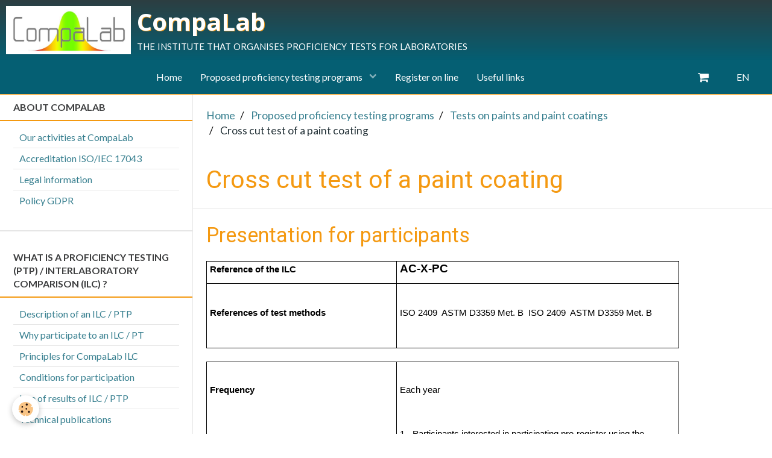

--- FILE ---
content_type: text/html; charset=UTF-8
request_url: https://www.compalab.org/pages/what-ilc-are-proposed/tests-on-paints-coatings/cross-cut-test-of-a-paint-coating.html
body_size: 65759
content:
        
    
<!DOCTYPE html>
<html lang="en" class="with-sidebar">
    <head>
        <title>Cross cut test of a paint coating</title>
        <!-- blogger / permalink -->
<meta http-equiv="Content-Type" content="text/html; charset=utf-8">
<!--[if IE]>
<meta http-equiv="X-UA-Compatible" content="IE=edge">
<![endif]-->
<meta name="viewport" content="width=device-width, initial-scale=1, maximum-scale=1.0, user-scalable=no">
<meta name="msapplication-tap-highlight" content="no">
  <meta property="og:title" content="Cross cut test of a paint coating"/>
  <meta property="og:url" content="https://www.compalab.org/pages/what-ilc-are-proposed/tests-on-paints-coatings/cross-cut-test-of-a-paint-coating.html"/>
  <meta property="og:type" content="website"/>
  <link href="//www.compalab.org/en/themes/designlines/6023a69ed242cf93762cc014.css?v=c7c6c211da944d75df3c807aa4348724" rel="stylesheet">
  <link rel="canonical" href="https://www.compalab.org/pages/what-ilc-are-proposed/tests-on-paints-coatings/cross-cut-test-of-a-paint-coating.html">
<meta name="generator" content="e-monsite (e-monsite.com)">

<link rel="icon" href="https://www.compalab.org/medias/site/favicon/logor4.jpg">






                <meta name="apple-mobile-web-app-capable" content="yes">
        <meta name="apple-mobile-web-app-status-bar-style" content="black-translucent">

                
                                    
                                    
                                     
                                                                                                                    
            <link href="https://fonts.googleapis.com/css?family=Lato:300,400,700%7CRoboto:300,400,700%7COpen%20Sans:300,400,700&display=swap" rel="stylesheet">
        
        <link href="https://maxcdn.bootstrapcdn.com/font-awesome/4.7.0/css/font-awesome.min.css" rel="stylesheet">
        <link href="//www.compalab.org/themes/combined.css?v=6_1646067834_260" rel="stylesheet">

        <!-- EMS FRAMEWORK -->
        <script src="//www.compalab.org/medias/static/themes/ems_framework/js/jquery.min.js"></script>
        <!-- HTML5 shim and Respond.js for IE8 support of HTML5 elements and media queries -->
        <!--[if lt IE 9]>
        <script src="//www.compalab.org/medias/static/themes/ems_framework/js/html5shiv.min.js"></script>
        <script src="//www.compalab.org/medias/static/themes/ems_framework/js/respond.min.js"></script>
        <![endif]-->

        <script src="//www.compalab.org/medias/static/themes/ems_framework/js/ems-framework.min.js?v=768"></script>

        <script src="https://www.compalab.org/themes/content.js?v=6_1646067834_260&lang=en"></script>

            <script src="//www.compalab.org/medias/static/js/rgpd-cookies/jquery.rgpd-cookies.js?v=768"></script>
    <script>
                                    $(document).ready(function() {
            $.RGPDCookies({
                theme: 'ems_framework',
                site: 'www.compalab.org',
                privacy_policy_link: '/about/privacypolicy/',
                cookies: [{"id":null,"favicon_url":"https:\/\/ssl.gstatic.com\/analytics\/20210414-01\/app\/static\/analytics_standard_icon.png","enabled":true,"model":"google_analytics","title":"Google Analytics","short_description":"Permet d'analyser les statistiques de consultation de notre site","long_description":"Indispensable pour piloter notre site internet, il permet de mesurer des indicateurs comme l\u2019affluence, les produits les plus consult\u00e9s, ou encore la r\u00e9partition g\u00e9ographique des visiteurs.","privacy_policy_url":"https:\/\/support.google.com\/analytics\/answer\/6004245?hl=fr","slug":"google-analytics"},{"id":null,"favicon_url":"","enabled":true,"model":"addthis","title":"AddThis","short_description":"Partage social","long_description":"Nous utilisons cet outil afin de vous proposer des liens de partage vers des plateformes tiers comme Twitter, Facebook, etc.","privacy_policy_url":"https:\/\/www.oracle.com\/legal\/privacy\/addthis-privacy-policy.html","slug":"addthis"}],
                modal_title: 'Managing\u0020cookies',
                modal_description: 'deposits\u0020cookies\u0020to\u0020improve\u0020your\u0020browsing\u0020experience,\nmeasure\u0020the\u0020website\u0020audience,\u0020display\u0020personalized\u0020advertisements,\ncarry\u0020out\u0020targeted\u0020campaigns\u0020and\u0020personalize\u0020the\u0020site\u0020interface.',
                privacy_policy_label: 'Consult\u0020the\u0020privacy\u0020policy',
                check_all_label: 'Check\u0020all',
                refuse_button: 'Refuse',
                settings_button: 'Settings',
                accept_button: 'Accept',
                callback: function() {
                    // website google analytics case (with gtag), consent "on the fly"
                    if ('gtag' in window && typeof window.gtag === 'function') {
                        if (window.jsCookie.get('rgpd-cookie-google-analytics') === undefined
                            || window.jsCookie.get('rgpd-cookie-google-analytics') === '0') {
                            gtag('consent', 'update', {
                                'ad_storage': 'denied',
                                'analytics_storage': 'denied'
                            });
                        } else {
                            gtag('consent', 'update', {
                                'ad_storage': 'granted',
                                'analytics_storage': 'granted'
                            });
                        }
                    }
                }
            });
        });
    </script>

        <script async src="https://www.googletagmanager.com/gtag/js?id=G-4VN4372P6E"></script>
<script>
    window.dataLayer = window.dataLayer || [];
    function gtag(){dataLayer.push(arguments);}
    
    gtag('consent', 'default', {
        'ad_storage': 'denied',
        'analytics_storage': 'denied'
    });
    
    gtag('js', new Date());
    gtag('config', 'G-4VN4372P6E');
</script>

        
    <!-- Global site tag (gtag.js) -->
        <script async src="https://www.googletagmanager.com/gtag/js?id=UA-47423932-1"></script>
        <script>
        window.dataLayer = window.dataLayer || [];
        function gtag(){dataLayer.push(arguments);}

gtag('consent', 'default', {
            'ad_storage': 'denied',
            'analytics_storage': 'denied'
        });
        gtag('set', 'allow_ad_personalization_signals', false);
                gtag('js', new Date());
        gtag('config', 'UA-47423932-1');
    </script>
        <script type="application/ld+json">
    {
        "@context" : "https://schema.org/",
        "@type" : "WebSite",
        "name" : "CompaLab",
        "url" : "https://www.compalab.org/"
    }
</script>
                    <link rel="dns-prefetch" href="//ems-stats1.ems-app.com">
            
            </head>
    <body id="pages_run_what-ilc-are-proposed_tests-on-paints-coatings_cross-cut-test-of-a-paint-coating" class="default">
        

        
        <!-- HEADER -->
                        
        <header id="header">
            <div id="header-container">
                                <button type="button" class="btn btn-link fadeIn navbar-toggle">
                    <span class="icon-bar"></span>
                </button>
                
                                <a class="brand fadeIn" href="https://www.compalab.org/" data-direction="horizontal">
                                        <img src="https://www.compalab.org/medias/site/logos/logo1311-14r-1.jpg" alt="compalab" class="logo hidden-phone">
                                                            <span class="brand-titles">
                        <span class="brand-title">CompaLab</span>
                                                <span class="brand-subtitle hidden-phone">the institute that organises proficiency tests for laboratories</span>
                                            </span>
                                    </a>
                
                
                
                            </div>
        </header>
        <!-- //HEADER -->

        
        
                <!-- MENU -->
        <div id="menu-wrapper" class="horizontal fixed-on-mobile" data-opening="x">
                        <div id="menu-heading" class="hidden-desktop">
                <button type="button" class="btn btn-link navbar-toggle active">
                    <span class="icon-bar"></span>
                </button>
            </div>
                        <nav id="menu" class="navbar">
                
                                <ul class="nav hidden-desktop">
                                        <li>
                        <a href="https://www.compalab.org/store/do/cart/">
                            <i class="fa fa-shopping-cart"></i> Cart
                            <span class="badge bg-warning" data-role="cart-count">&nbsp;</span>
                        </a>
                    </li>
                    <li>
                        <a href="https://www.compalab.org/store/do/account">
                            <i class="fa fa-user"></i> Your account
                        </a>
                    </li>
                    
                                        <li class="subnav">
                        <a href="javascript:void(0)" class="subnav-toggle" data-toggle="subnav">Languages</a>
                        <ul class="nav subnav-menu">
                            <li class="active">
                                                                <a href="//www.compalab.org/en/i18n/item/pages/58774f56faef53704a2abc05">en</a>
                                                            </li>
                                                                                            <li>
                                                                        <a href="//www.compalab.org/es/i18n/item/pages/58774f56faef53704a2abc05">es</a>
                                                                    </li>
                                                                                                                            <li>
                                                                        <a href="//www.compalab.org/de/i18n/item/pages/58774f56faef53704a2abc05">de</a>
                                                                    </li>
                                                                                                                                                                                        <li>
                                                                        <a href="//www.compalab.org/fr/i18n/item/pages/58774f56faef53704a2abc05">fr</a>
                                                                    </li>
                                                                                    </ul>
                    </li>
                                    </ul>
                
                                    <ul class="nav navbar-nav">
                    <li>
                <a href="https://www.compalab.org/">
                                        Home
                </a>
                            </li>
                    <li class="subnav">
                <a href="https://www.compalab.org/pages/what-ilc-are-proposed/" class="subnav-toggle" data-toggle="subnav">
                                        Proposed proficiency testing programs
                </a>
                                    <ul class="nav subnav-menu">
                                                    <li>
                                <a href="https://www.compalab.org/pages/what-ilc-are-proposed/chemical-analysis-1/">
                                    Chemical analysis								
                                </a>
                                                            </li>
                                                    <li class="subnav">
                                <a href="https://www.compalab.org/pages/what-ilc-are-proposed/physical-tests/" class="subnav-toggle" data-toggle="subnav">
                                    Physical tests
                                </a>
                                                                    <ul class="nav subnav-menu">
                                                                                    <li>
                                                <a href="https://www.compalab.org/pages/what-ilc-are-proposed/physical-tests/intergranular-corrosion-of-stainless-steels/">Corrosion of stainless steels</a>
                                            </li>
                                                                                    <li>
                                                <a href="https://www.compalab.org/pages/what-ilc-are-proposed/physical-tests/metallography/">Metallography</a>
                                            </li>
                                                                                    <li>
                                                <a href="https://www.compalab.org/pages/what-ilc-are-proposed/physical-tests/heat-treatments/">Heat treatments</a>
                                            </li>
                                                                                    <li>
                                                <a href="https://www.compalab.org/pages/what-ilc-are-proposed/physical-tests/roughness/">Roughness</a>
                                            </li>
                                                                            </ul>
                                                            </li>
                                                    <li>
                                <a href="https://www.compalab.org/pages/what-ilc-are-proposed/tests-on-zinc-coatings/">
                                    Tests on zinc coatings
                                </a>
                                                            </li>
                                                    <li>
                                <a href="https://www.compalab.org/pages/what-ilc-are-proposed/tests-on-paints-coatings/">
                                    Tests on paints and paint coatings
                                </a>
                                                            </li>
                                                    <li class="subnav">
                                <a href="https://www.compalab.org/pages/what-ilc-are-proposed/mechanical-tests/" class="subnav-toggle" data-toggle="subnav">
                                    Mechanical tests
                                </a>
                                                                    <ul class="nav subnav-menu">
                                                                                    <li>
                                                <a href="https://www.compalab.org/pages/what-ilc-are-proposed/mechanical-tests/tensile-tests/">Tensile tests</a>
                                            </li>
                                                                                    <li>
                                                <a href="https://www.compalab.org/pages/what-ilc-are-proposed/mechanical-tests/hardness-tests/">Hardness tests</a>
                                            </li>
                                                                                    <li>
                                                <a href="https://www.compalab.org/pages/what-ilc-are-proposed/mechanical-tests/tests-on-welded-joints/">Tests on welded joints</a>
                                            </li>
                                                                                    <li>
                                                <a href="https://www.compalab.org/pages/what-ilc-are-proposed/mechanical-tests/charpy-impact-tests/">Charpy impact tests</a>
                                            </li>
                                                                                    <li>
                                                <a href="https://www.compalab.org/pages/what-ilc-are-proposed/mechanical-tests/other-mechanical-tests/">Other mechanical tests</a>
                                            </li>
                                                                            </ul>
                                                            </li>
                                                    <li>
                                <a href="https://www.compalab.org/pages/what-ilc-are-proposed/steels-for-concrete/">
                                    Steels for concrete
                                </a>
                                                            </li>
                                                    <li>
                                <a href="https://www.compalab.org/pages/what-ilc-are-proposed/plastic-materials/">
                                    Plastic materials
                                </a>
                                                            </li>
                                                    <li>
                                <a href="https://www.compalab.org/pages/what-ilc-are-proposed/admixtures-for-concrete/">
                                    Admixtures for concrete																					
                                </a>
                                                            </li>
                                                    <li>
                                <a href="https://www.compalab.org/pages/what-ilc-are-proposed/sealants/">
                                    Sealants											
                                </a>
                                                            </li>
                                            </ul>
                            </li>
                    <li>
                <a href="https://www.compalab.org/store/">
                                        Register on line
                </a>
                            </li>
                    <li>
                <a href="https://www.compalab.org/links/">
                                        Useful links
                </a>
                            </li>
            </ul>

                
                                <div class="quick-access visible-desktop">

                    
                                        <div class="quick-access-btn" data-id="widget_cart" data-content="cart">
                        <button type="button" class="btn btn-link cart-toggle">
                            <i class="fa fa-shopping-cart"></i>
                            <span class="badge bg-warning hide" data-role="cart-count">0</span>
                        </button>
                        <div class="quick-access-tooltip" data-role="widget-content">                                
                                <input type="hidden" name="mode" value="simple">

            <p class="text-muted">Your cart is empty</p>
    
    
                                                    </div>
                    </div>
                    
                                        <div class="quick-access-btn" data-content="langs">
                        <button type="button" class="btn btn-link">EN</button>
                        <ul class="list-unstyled quick-access-tooltip">
                                                                                            <li>
                                                                        <a href="//www.compalab.org/es/i18n/item/pages/58774f56faef53704a2abc05">ES</a>
                                                                    </li>
                                                                                                                            <li>
                                                                        <a href="//www.compalab.org/de/i18n/item/pages/58774f56faef53704a2abc05">DE</a>
                                                                    </li>
                                                                                                                                                                                        <li>
                                                                        <a href="//www.compalab.org/fr/i18n/item/pages/58774f56faef53704a2abc05">FR</a>
                                                                    </li>
                                                                                    </ul>
                    </div>
                                    </div>
                            </nav>
        </div>
        <!-- //MENU -->
        
        
        
        <!-- WRAPPER -->
                        <div id="wrapper">
            
            <div id="main" data-order="2" data-order-phone="1">
                                                       <ol class="breadcrumb">
                  <li>
            <a href="https://www.compalab.org/">Home</a>
        </li>
                        <li>
            <a href="https://www.compalab.org/pages/what-ilc-are-proposed/">Proposed proficiency testing programs</a>
        </li>
                        <li>
            <a href="https://www.compalab.org/pages/what-ilc-are-proposed/tests-on-paints-coatings/">Tests on paints and paint coatings</a>
        </li>
                        <li class="active">
            Cross cut test of a paint coating
         </li>
            </ol>
                
                                                                    
                                                                    
                                
                                
                                <div class="view view-pages" id="view-page"  data-id-page="58774f56faef53704a2abc05" >
            <h1 class="view-title">Cross cut test of a paint coating</h1>
        <div id="site-module" class="site-module" data-itemid="5273cdf8b0245a035bb0d986" data-siteid="5273cdf7a53d5a035bb0f737"></div>

            <div id="rows-60c375ed2a290c196ed5050f" class="rows" data-total-pages="1" data-current-page="1">
                                                            
                
                        
                        
                                
                                <div class="row-container rd-1 page_1" data-rowid="58774edbbc9653704a2a6484">
            	<div class="row-content">
        			        			<h2 class="row-title">
                                                    Presentation for participants
                                            </h2>
    				                        			    <div class="row" data-role="line">

                    
                                                
                                                                        
                                                
                                                
						                                                                                    
                                        				<div data-role="cell" class="column" style="width:100%">
            					<div id="cell-58774edbbca153704a2ab859" class="column-content">            							<table class="Table" style="width:784px; border-collapse:collapse" width="784">
	<tbody>
		<tr>
			<td colspan="3" style="border-bottom:1px solid black; width:316px; padding:0cm 5px 0cm 5px; height:37px; border-top:1px solid black; border-right:1px solid black; border-left:1px solid black">
			<p><span style="font-size:11pt"><span style="line-height:normal"><span style="font-family:Calibri,sans-serif"><a name="RANGE!J10:U55"><b><span style="color:black">Reference of the ILC</span></b></a><b><span style="color:black"></span></b></span></span></span></p>
			</td>
			<td colspan="2" style="border-bottom:1px solid black; width:468px; padding:0cm 5px 0cm 5px; height:37px; border-top:1px solid black; border-right:1px solid black; border-left:none">
			<p><span style="font-size:11pt"><span style="line-height:normal"><span style="font-family:Calibri,sans-serif"><b><span style="font-size:14.0pt"><span style="color:black">AC-X-PC</span></span></b></span></span></span></p>
			</td>
		</tr>
		<tr>
			<td colspan="3" style="border-bottom:1px solid black; width:316px; padding:0cm 5px 0cm 5px; height:107px; border-top:none; border-right:1px solid black; border-left:1px solid black">
			<p><span style="font-size:11pt"><span style="line-height:normal"><span style="font-family:Calibri,sans-serif"><b><span style="color:black">References of test methods</span></b></span></span></span></p>
			</td>
			<td colspan="2" style="border-bottom:1px solid black; width:468px; padding:0cm 5px 0cm 5px; height:107px; border-top:none; border-right:1px solid black; border-left:none">
			<p><span style="font-size:11pt"><span style="line-height:normal"><span style="font-family:Calibri,sans-serif"><span style="color:black">ISO 2409&nbsp; ASTM D3359 Met. B&nbsp; ISO 2409&nbsp; ASTM D3359 Met. B</span></span></span></span></p>
			</td>
		</tr>
		<tr>
			<td style="width:105px; padding:0cm 5px 0cm 5px; height:17px">&nbsp;</td>
			<td style="width:105px; padding:0cm 5px 0cm 5px; height:17px">&nbsp;</td>
			<td style="width:105px; padding:0cm 5px 0cm 5px; height:17px">&nbsp;</td>
			<td colspan="2" style="width:468px; padding:0cm 5px 0cm 5px; height:17px">&nbsp;</td>
		</tr>
		<tr>
			<td colspan="3" style="border-bottom:none; width:316px; padding:0cm 5px 0cm 5px; height:103px; border-top:1px solid black; border-right:1px solid black; border-left:1px solid black">
			<p><span style="font-size:11pt"><span style="line-height:normal"><span style="font-family:Calibri,sans-serif"><b><span style="color:black">Frequency</span></b></span></span></span></p>
			</td>
			<td colspan="2" style="border-bottom:none; width:468px; padding:0cm 5px 0cm 5px; height:103px; border-top:1px solid black; border-right:1px solid black; border-left:none">
			<p><span style="font-size:11pt"><span style="line-height:normal"><span style="font-family:Calibri,sans-serif"><span style="color:black">Each year</span></span></span></span></p>
			</td>
		</tr>
		<tr>
			<td colspan="3" rowspan="3" style="border-bottom:1px solid black; width:316px; padding:0cm 5px 0cm 5px; height:66px; border-top:none; border-right:1px solid black; border-left:1px solid black">
			<p align="center" style="text-align:center"><span style="font-size:11pt"><span style="line-height:normal"><span style="font-family:Calibri,sans-serif"><b>&nbsp;</b></span></span></span></p>
			</td>
			<td colspan="2" style="border-bottom:none; width:468px; padding:0cm 5px 0cm 5px; height:66px; border-top:none; border-right:1px solid black; border-left:none">
			<p><span style="font-size:11pt"><span style="line-height:normal"><span style="font-family:Calibri,sans-serif"><span style="color:black">1 - Participants interested in participating pre-register using the registration form. No invoicing is made for this pre-registration;</span></span></span></span></p>
			</td>
		</tr>
		<tr>
			<td colspan="2" style="border-bottom:none; width:468px; padding:0cm 5px 0cm 5px; height:82px; border-top:none; border-right:1px solid black; border-left:none">
			<p><span style="font-size:11pt"><span style="line-height:normal"><span style="font-family:Calibri,sans-serif"><span style="color:black">2 - When at least 10 potential participants have pre-registered, CompaLab asks each of these pre-registrees to confirm their willingness to participate and what are the characteristics for which they commit to provide results;</span></span></span></span></p>
			</td>
		</tr>
		<tr>
			<td colspan="2" style="border-bottom:1px solid black; width:468px; padding:0cm 5px 0cm 5px; height:50px; border-top:none; border-right:1px solid black; border-left:none">
			<p><span style="font-size:11pt"><span style="line-height:normal"><span style="font-family:Calibri,sans-serif"><span style="color:black">3 - If at least 8 participants confirm their intention to participate, the CIL organisation concerned is engaged.</span></span></span></span></p>
			</td>
		</tr>
		<tr>
			<td colspan="3" style="border-bottom:1px solid black; width:316px; padding:0cm 5px 0cm 5px; height:78px; border-top:none; border-right:1px solid black; border-left:1px solid black">
			<p><span style="font-size:11pt"><span style="line-height:normal"><span style="font-family:Calibri,sans-serif"><b><span style="color:black">Main characteristics</span></b></span></span></span></p>
			</td>
			<td colspan="2" style="border-bottom:1px solid black; width:468px; padding:0cm 5px 0cm 5px; height:78px; border-top:none; border-right:1px solid black; border-left:none">
			<p><span style="font-size:11pt"><span style="line-height:normal"><span style="font-family:Calibri,sans-serif"><span style="color:black">Rating of the appearance of the cross-cut surfaces</span></span></span></span></p>
			</td>
		</tr>
		<tr>
			<td style="width:105px; padding:0cm 5px 0cm 5px; height:17px">&nbsp;</td>
			<td style="width:105px; padding:0cm 5px 0cm 5px; height:17px">&nbsp;</td>
			<td style="width:105px; padding:0cm 5px 0cm 5px; height:17px">&nbsp;</td>
			<td colspan="2" style="width:468px; padding:0cm 5px 0cm 5px; height:17px">&nbsp;</td>
		</tr>
		<tr>
			<td colspan="3" style="border-bottom:none; width:316px; padding:0cm 5px 0cm 5px; height:87px; border-top:1px solid black; border-right:1px solid black; border-left:1px solid black">
			<p><span style="font-size:11pt"><span style="line-height:normal"><span style="font-family:Calibri,sans-serif"><b><span style="color:black">Format of the test results:</span></b></span></span></span></p>
			</td>
			<td colspan="2" style="border-bottom:none; width:468px; padding:0cm 5px 0cm 5px; height:87px; border-top:1px solid black; border-right:1px solid black; border-left:none">
			<p style="text-align:justify"><span style="font-size:11pt"><span style="line-height:normal"><span style="font-family:Calibri,sans-serif">For results expressed as a choice between several possibilities (categories), Gower indexes are computed from the results, which enables the calculation of assigned values, repeatability and reproducibility standard deviations, limits of alerts for bias and repeatability of the participant, indiviual values for uncertainty of results of participants.</span></span></span></p>
			</td>
		</tr>
		<tr>
			<td colspan="3" style="border-bottom:1px solid black; width:316px; padding:0cm 5px 0cm 5px; height:17px; border-top:none; border-right:1px solid black; border-left:1px solid black">
			<p><span style="font-size:11pt"><span style="line-height:normal"><span style="font-family:Calibri,sans-serif"><b>&nbsp;</b></span></span></span></p>
			</td>
			<td colspan="2" style="border-bottom:1px solid black; width:468px; padding:0cm 5px 0cm 5px; height:17px; border-top:none; border-right:1px solid black; border-left:none">
			<p><span style="font-size:11pt"><span style="line-height:normal"><span style="font-family:Calibri,sans-serif">&nbsp;</span></span></span></p>
			</td>
		</tr>
		<tr>
			<td colspan="3" style="border-bottom:1px solid black; width:316px; padding:0cm 5px 0cm 5px; height:124px; border-top:none; border-right:1px solid black; border-left:1px solid black">
			<p><span style="font-size:11pt"><span style="line-height:normal"><span style="font-family:Calibri,sans-serif"><b><span style="color:black">Determination of the assigned values (&ldquo;true values&rdquo; for each characteristic)</span></b></span></span></span></p>
			</td>
			<td colspan="2" style="border-bottom:1px solid black; width:468px; padding:0cm 5px 0cm 5px; height:124px; border-top:none; border-right:1px solid black; border-left:none">
			<p><span style="font-size:11pt"><span style="line-height:normal"><span style="font-family:Calibri,sans-serif"><span style="color:black">By statistical computation of the totality of the results with possible selection on competence criteria (accreditation, validation by a reference body, quantity of tests performed in the year), test to detect possible collusion, merging of results not obtained in reproductibility conditions, suppression of technically unvalid results.</span></span></span></span></p>
			</td>
		</tr>
		<tr>
			<td colspan="3" style="border-bottom:1px solid black; width:316px; padding:0cm 5px 0cm 5px; height:105px; border-top:none; border-right:1px solid black; border-left:1px solid black">
			<p align="center" style="text-align:center"><span style="font-size:11pt"><span style="line-height:normal"><span style="font-family:Calibri,sans-serif"><b><span style="color:black">Type of statistical computation</span></b></span></span></span></p>
			</td>
			<td colspan="2" style="border-bottom:1px solid black; width:468px; padding:0cm 5px 0cm 5px; height:105px; border-top:none; border-right:1px solid black; border-left:none">
			<p style="text-align:justify"><span style="font-size:11pt"><span style="line-height:normal"><span style="font-family:Calibri,sans-serif">For results expressed as a choice between several possibilities (categories), Gower indexes are computed from the results, which enables the calculation of assigned values, repeatability and reproducibility standard deviations, limits of alerts for bias and repeatability of the participant, indiviual values for uncertainty of results of participants.</span></span></span></p>
			</td>
		</tr>
		<tr>
			<td colspan="3" style="border-bottom:1px solid black; width:316px; padding:0cm 5px 0cm 5px; height:44px; border-top:none; border-right:1px solid black; border-left:1px solid black">
			<p><span style="font-size:11pt"><span style="line-height:normal"><span style="font-family:Calibri,sans-serif"><b><span lang="EN-GB" style="color:black">Number of products submitted to tests</span></b></span></span></span></p>
			</td>
			<td colspan="2" style="border-bottom:1px solid black; width:468px; padding:0cm 5px 0cm 5px; height:44px; border-top:none; border-right:1px solid black; border-left:none">
			<p><span style="font-size:11pt"><span style="line-height:normal"><span style="font-family:Calibri,sans-serif"><span style="color:black">2</span></span></span></span></p>
			</td>
		</tr>
		<tr>
			<td colspan="3" style="border-bottom:1px solid black; width:316px; padding:0cm 5px 0cm 5px; height:44px; border-top:none; border-right:1px solid black; border-left:1px solid black">
			<p><span style="font-size:11pt"><span style="line-height:normal"><span style="font-family:Calibri,sans-serif"><b><span lang="EN-GB" style="color:black">Number of samples per participation</span></b></span></span></span></p>
			</td>
			<td colspan="2" style="border-bottom:1px solid black; width:468px; padding:0cm 5px 0cm 5px; height:44px; border-top:none; border-right:1px solid black; border-left:none">
			<p><span style="font-size:11pt"><span style="line-height:normal"><span style="font-family:Calibri,sans-serif"><span lang="EN-GB" style="color:black">Paint coated steel: 6 - Cross-cut painted surfaces: 24</span></span></span></span></p>
			</td>
		</tr>
		<tr>
			<td colspan="3" style="border-bottom:1px solid black; width:316px; padding:0cm 5px 0cm 5px; height:66px; border-top:none; border-right:1px solid black; border-left:1px solid black">
			<p><span style="font-size:11pt"><span style="line-height:normal"><span style="font-family:Calibri,sans-serif"><b><span style="color:black">Max number of operators per participation</span></b></span></span></span></p>
			</td>
			<td colspan="2" style="border-bottom:1px solid black; width:468px; padding:0cm 5px 0cm 5px; height:66px; border-top:none; border-right:1px solid black; border-left:none">
			<p><span style="font-size:11pt"><span style="line-height:normal"><span style="font-family:Calibri,sans-serif">&nbsp;</span></span></span></p>
			</td>
		</tr>
		<tr>
			<td colspan="3" style="border-bottom:1px solid black; width:316px; padding:0cm 5px 0cm 5px; height:44px; border-top:none; border-right:1px solid black; border-left:1px solid black">
			<p><span style="font-size:11pt"><span style="line-height:normal"><span style="font-family:Calibri,sans-serif"><b><span style="color:black">Product submitted to tests</span></b></span></span></span></p>
			</td>
			<td colspan="2" style="border-bottom:1px solid black; width:468px; padding:0cm 5px 0cm 5px; height:44px; border-top:none; border-right:1px solid black; border-left:none">
			<p><span style="font-size:11pt"><span style="line-height:normal"><span style="font-family:Calibri,sans-serif"><span style="color:black">For this ILC, a series of samples and a series of images are provided for evaluation.</span></span></span></span></p>
			</td>
		</tr>
		<tr>
			<td colspan="3" style="border-bottom:1px solid black; width:316px; padding:0cm 5px 0cm 5px; height:74px; border-top:none; border-right:1px solid black; border-left:1px solid black">
			<p><span style="font-size:11pt"><span style="line-height:normal"><span style="font-family:Calibri,sans-serif"><b><span style="color:black">Type of samples</span></b></span></span></span></p>
			</td>
			<td colspan="2" style="border-bottom:1px solid black; width:468px; padding:0cm 5px 0cm 5px; height:74px; border-top:none; border-right:1px solid black; border-left:none">
			<p><span style="font-size:11pt"><span style="line-height:normal"><span style="font-family:Calibri,sans-serif"><span style="color:black">Plates - Document</span></span></span></span></p>
			</td>
		</tr>
		<tr>
			<td colspan="3" style="border-bottom:1px solid black; width:316px; padding:0cm 5px 0cm 5px; height:74px; border-top:none; border-right:1px solid black; border-left:1px solid black">
			<p><span style="font-size:11pt"><span style="line-height:normal"><span style="font-family:Calibri,sans-serif"><b><span style="color:black">Approximate dimensions of samples</span></b></span></span></span></p>
			</td>
			<td colspan="2" style="border-bottom:1px solid black; width:468px; padding:0cm 5px 0cm 5px; height:74px; border-top:none; border-right:1px solid black; border-left:none">
			<p><span style="font-size:11pt"><span style="line-height:normal"><span style="font-family:Calibri,sans-serif"><span style="color:black">Plates: 150x100x1 mm - Document: -</span></span></span></span></p>
			</td>
		</tr>
		<tr>
			<td colspan="3" style="border-bottom:1px solid black; width:316px; padding:0cm 5px 0cm 5px; height:74px; border-top:none; border-right:1px solid black; border-left:1px solid black">
			<p><span style="font-size:11pt"><span style="line-height:normal"><span style="font-family:Calibri,sans-serif"><b><span style="color:black">Specific preparation to be performed by the participant </span></b></span></span></span></p>
			</td>
			<td colspan="2" style="border-bottom:1px solid black; width:468px; padding:0cm 5px 0cm 5px; height:74px; border-top:none; border-right:1px solid black; border-left:none">
			<p style="text-align:justify"><span style="font-size:11pt"><span style="line-height:normal"><span style="font-family:Calibri,sans-serif"><span style="color:black">Plates: None (other than possible necessity to polish the test specimens or to adapt their dimensions to the equipment of the participant) - Document: None (other than possible necessity to polish the test specimens or to adapt their dimensions to the equipment of the participant)</span></span></span></span></p>
			</td>
		</tr>
		<tr>
			<td colspan="3" style="width:316px; padding:0cm 5px 0cm 5px; height:17px">&nbsp;</td>
			<td colspan="2" style="width:468px; padding:0cm 5px 0cm 5px; height:17px">&nbsp;</td>
		</tr>
		<tr>
			<td colspan="4" style="border-bottom:1px solid black; width:472px; padding:0cm 5px 0cm 5px; height:30px; border-top:1px solid black; border-right:1px solid black; border-left:1px solid black">
			<p align="center" style="text-align:center"><span style="font-size:11pt"><span style="line-height:normal"><span style="font-family:Calibri,sans-serif"><b><span style="color:black">Price (&euro;)</span></b></span></span></span></p>
			</td>
			<td style="border-bottom:1px solid black; width:312px; padding:0cm 5px 0cm 5px; height:30px; border-top:1px solid black; border-right:1px solid black; border-left:none">
			<p align="center" style="text-align:center"><span style="font-size:11pt"><span style="line-height:normal"><span style="font-family:Calibri,sans-serif"><span style="color:black">375</span></span></span></span></p>
			</td>
		</tr>
		<tr>
			<td colspan="4" style="border-bottom:1px solid black; width:472px; padding:0cm 5px 0cm 5px; height:30px; border-top:none; border-right:1px solid black; border-left:1px solid black">
			<p align="center" style="text-align:center"><span style="font-size:11pt"><span style="line-height:normal"><span style="font-family:Calibri,sans-serif"><b><span style="color:black">Price if online payment (&euro;)</span></b></span></span></span></p>
			</td>
			<td style="border-bottom:1px solid black; width:312px; padding:0cm 5px 0cm 5px; height:30px; border-top:none; border-right:1px solid black; border-left:none">
			<p align="center" style="text-align:center"><span style="font-size:11pt"><span style="line-height:normal"><span style="font-family:Calibri,sans-serif"><span style="color:black">300</span></span></span></span></p>
			</td>
		</tr>
		<tr>
			<td colspan="4" style="border-bottom:1px solid black; width:472px; padding:0cm 5px 0cm 5px; height:30px; border-top:none; border-right:1px solid black; border-left:1px solid black">
			<p align="center" style="text-align:center"><span style="font-size:11pt"><span style="line-height:normal"><span style="font-family:Calibri,sans-serif"><b><span style="color:black">Approximate weight (kg)</span></b></span></span></span></p>
			</td>
			<td style="border-bottom:1px solid black; width:312px; padding:0cm 5px 0cm 5px; height:30px; border-top:none; border-right:1px solid black; border-left:none">
			<p align="center" style="text-align:center"><span style="font-size:11pt"><span style="line-height:normal"><span style="font-family:Calibri,sans-serif"><span style="color:black">2</span></span></span></span></p>
			</td>
		</tr>
		<tr>
			<td style="border-bottom:none; border-top:none; border-right:none; border-left:none; width:105px">&nbsp;</td>
			<td style="border-bottom:none; border-top:none; border-right:none; border-left:none; width:105px">&nbsp;</td>
			<td style="border-bottom:none; border-top:none; border-right:none; border-left:none; width:105px">&nbsp;</td>
			<td style="border-bottom:none; border-top:none; border-right:none; border-left:none; width:156px">&nbsp;</td>
			<td style="border-bottom:none; border-top:none; border-right:none; border-left:none; width:312px">&nbsp;</td>
		</tr>
	</tbody>
</table>

<p style="margin-bottom:11px"><span style="font-size:11pt"><span style="line-height:107%"><span style="font-family:Calibri,sans-serif"></span></span></span></p>
            						            					</div>
            				</div>
																		        			</div>
                            		</div>
                        	</div>
						                                                            
                
                        
                        
                                
                                <div class="row-container rd-2 page_1" data-rowid="587a4e1a6f59500c3fedc131">
            	<div class="row-content">
        			                        			    <div class="row" data-role="line">

                    
                                                
                                                                        
                                                
                                                
						                                                                                    
                                        				<div data-role="cell" class="column" style="width:100%">
            					<div id="cell-587a4e1a6f5e500c3fed358b" class="column-content">            							<div class="row-fluid">
<div class="span9 content" id="content-area">
<div class="content-wrapper">
<div class="view view-pages" data-category="what-ilc-are-proposed" id="view-page">
<div class="rows clearfix" data-current-page="1" data-total-pages="1" id="rows">
<div class="row-container page_1">
<div class="row-content">
<div class="row">
<div class="column" style="width:100%">
<div class="column-content">
<div class="clearfix">
<div class="row-container page_1">
<div class="row-content">
<div class="row">
<div class="column" style="width:100%">
<div class="column-content">
<div class="clearfix">
<p>Go to:</p>

<ul>
	<li><a href="http://www.compalab.org/pages/what-ilc-are-proposed/">the list of proposed interlaboratory comparisons</a></li>
	<li><a href="http://www.compalab.org/pages/register-to-participate-to-an-ilc/">the page for registration</a></li>
</ul>

<p>&nbsp;</p>
</div>
</div>
</div>
</div>
</div>
</div>
</div>
</div>
</div>
</div>
</div>
</div>
</div>
</div>
</div>
</div>
</div>
            						            					</div>
            				</div>
																		        			</div>
                            		</div>
                        	</div>
						</div>

    
    
    

            

    </div>

<script>
    emsChromeExtension.init('page', '58774f56faef53704a2abc05', 'e-monsite.com');
</script>

            </div>

                        <div id="sidebar" class="sidebar" data-order="1" data-order-phone="2">
                <div id="sidebar-inner">
                                                                                                                                                                                                        <div class="widget" data-id="widget_page_category">
                                    
<div class="widget-title">
    
            <a href="https://www.compalab.org/pages/what-is-compalab/">
        <span>
            About CompaLab
        </span>  

            </a>
        
</div>

                                                                            <div id="widget1" class="widget-content" data-role="widget-content">
                                                    <ul class="nav nav-list" data-addon="pages">
              
                                <li data-category="what-is-compalab">
                <a href="https://www.compalab.org/pages/what-is-compalab/what-is-compalab.html">
                    Our activities at CompaLab
                                    </a>
            </li>
                        <li data-category="what-is-compalab">
                <a href="https://www.compalab.org/pages/what-is-compalab/accreditation-iso-iec-17043.html">
                    Accreditation ISO/IEC 17043
                                    </a>
            </li>
                        <li data-category="what-is-compalab">
                <a href="https://www.compalab.org/pages/what-is-compalab/legal-information.html">
                    Legal information
                                    </a>
            </li>
                        <li data-category="what-is-compalab">
                <a href="https://www.compalab.org/pages/what-is-compalab/policy-gdpr-general-data-protection-regulation.html">
                    Policy GDPR
                                    </a>
            </li>
                        </ul>
    

                                        </div>
                                                                    </div>
                                                                                                    <hr>
                                                                                                                                                                                                                                                                                                                                                                <div class="widget" data-id="widget_page_category">
                                    
<div class="widget-title">
    
            <a href="https://www.compalab.org/pages/what-is-an-ilc/">
        <span>
            What is a proficiency testing (PTP) / interlaboratory comparison (ILC) ?
        </span>  

            </a>
        
</div>

                                                                            <div id="widget2" class="widget-content" data-role="widget-content">
                                                    <ul class="nav nav-list" data-addon="pages">
              
                                <li data-category="what-is-an-ilc">
                <a href="https://www.compalab.org/pages/what-is-an-ilc/what-is-an-interlaboratory-comparison.html">
                    Description of an ILC / PTP
                                    </a>
            </li>
                        <li data-category="what-is-an-ilc">
                <a href="https://www.compalab.org/pages/what-is-an-ilc/why-participate-to-an-interlaboratory-comparison.html">
                    Why participate to an ILC / PT
                                    </a>
            </li>
                        <li data-category="what-is-an-ilc">
                <a href="https://www.compalab.org/pages/what-is-an-ilc/general-principles-adopted-by-compalab-for-the-organisation-of-ilc.html">
                    Principles for CompaLab ILC
                                    </a>
            </li>
                        <li data-category="what-is-an-ilc">
                <a href="https://www.compalab.org/pages/what-is-an-ilc/general-conditions-for-participation.html">
                    Conditions for participation
                                    </a>
            </li>
                        <li data-category="what-is-an-ilc">
                <a href="https://www.compalab.org/pages/what-is-an-ilc/use-of-results-of-interlaboratory-comparisons.html">
                    Use of results of ILC / PTP
                                    </a>
            </li>
                        <li data-category="what-is-an-ilc">
                <a href="https://www.compalab.org/pages/what-is-an-ilc/technical-publications-concerning-ilc.html">
                    Technical publications
                                    </a>
            </li>
                        </ul>
    

                                        </div>
                                                                    </div>
                                                                                                    <hr>
                                                                                                                                                                                                                                                                                                    <div class="widget" data-id="widget_page_category">
                                    
<div class="widget-title">
    
            <a href="https://www.compalab.org/pages/register-to-participate-to-an-ilc/">
        <span>
            Register to participate to a PTP
        </span>  

            </a>
        
</div>

                                                                            <div id="widget3" class="widget-content" data-role="widget-content">
                                                    <ul class="nav nav-list" data-addon="pages">
              
            </ul>
    

                                        </div>
                                                                    </div>
                                                                                                    <hr>
                                                                                                                                                                                                                                                                                                    <div class="widget" data-id="widget_page_category">
                                    
<div class="widget-title">
    
            <a href="https://www.compalab.org/pages/for-participants-to-ilc-only/">
        <span>
            For participants only
        </span>  

            </a>
        
</div>

                                                                            <div id="widget4" class="widget-content" data-role="widget-content">
                                                    <ul class="nav nav-list" data-addon="pages">
              
            </ul>
    

                                        </div>
                                                                    </div>
                                                                                                    <hr>
                                                                                                                                                                                                                                                                                                    <div class="widget" data-id="widget_page_category">
                                    
<div class="widget-title">
    
            <a href="https://www.compalab.org/pages/internal-quality-control-reference-material/">
        <span>
            Internal Reference Material for Quality Control
        </span>  

            </a>
        
</div>

                                                                            <div id="widget5" class="widget-content" data-role="widget-content">
                                                    <ul class="nav nav-list" data-addon="pages">
              
                                <li data-category="internal-quality-control-reference-material">
                <a href="https://www.compalab.org/pages/internal-quality-control-reference-material/what-is-a-qcrm.html">
                    What is a QCRM
                                    </a>
            </li>
                        <li data-category="internal-quality-control-reference-material">
                <a href="https://www.compalab.org/pages/internal-quality-control-reference-material/compalab-qcrm.html">
                    CompaLab QCRMs
                                    </a>
            </li>
                        <li data-category="internal-quality-control-reference-material">
                <a href="https://www.compalab.org/pages/internal-quality-control-reference-material/why-should-i-use-compalab-qcrms.html">
                    Why use CompaLab QCRM
                                    </a>
            </li>
                        <li data-category="internal-quality-control-reference-material">
                <a href="https://www.compalab.org/pages/internal-quality-control-reference-material/how-too-choose-the-number-of-qcrm-to-order.html">
                    Number QCRM to order
                                    </a>
            </li>
                        </ul>
    

                                        </div>
                                                                    </div>
                                                                                                    <hr>
                                                                                                                                                                                                                                                                                                    <div class="widget" data-id="widget_member">
                                    
<div class="widget-title">
    
        <span>
            Member area
        </span>  

        
</div>

                                                                            <div id="widget6" class="widget-content" data-role="widget-content">
                                                <form method="post" action="https://www.compalab.org/members/connect">
        <div class="control-group control-type-text has-required">
            <span class="as-label hide">Username</span>
            <div class="controls">
                <input type="text" name="username" value="" placeholder="Username">
            </div>
        </div>

        <div class="control-group control-type-password has-required">
            <span class="as-label hide">Password</span>
            <div class="controls">
                <input type="password" name="passwd" value="" placeholder="Password">
            </div>
        </div>

        <div class="control-group control-type-checkbox">
            <div class="controls">
                <label for="rememberme" class="checkbox">
                    <input type="checkbox" name="rememberme" value="1" id="rememberme">
                    Remember me
                </label>
            </div>
        </div>

        <div class="control-group">
            <div class="controls">
                <small>
                                            <a href="https://www.compalab.org/members/subscribe">Create an account</a> |
                                        <a href="https://www.compalab.org/members/passwordlost">Lost password?</a>
                </small>
            </div>
        </div>

        <div class="control-group form-actions">
            <div class="controls">
                <button type="submit" name="s" class="btn btn-primary">OK</button>
                <p hidden><a class="login-button btn btn-primary login-with-google-button" href="/members/login/google"><i class="fa fa-google btn-icon"></i> Se connecter avec Google</a></p>
            </div>
        </div>
    </form>

                                        </div>
                                                                    </div>
                                                                                                    <hr>
                                                                                                                                                                                                                                                                                                    <div class="widget" data-id="widget_page_category">
                                    
<div class="widget-title">
    
            <a href="https://www.compalab.org/pages/faq/">
        <span>
            F.A.Q.
        </span>  

            </a>
        
</div>

                                                                            <div id="widget7" class="widget-content" data-role="widget-content">
                                                    <ul class="nav nav-list" data-addon="pages">
              
            </ul>
    

                                        </div>
                                                                    </div>
                                                                                                    <hr>
                                                                                                                                                                                                                                                                                                    <div class="widget" data-id="widget_page_category">
                                    
<div class="widget-title">
    
            <a href="https://www.compalab.org/pages/contact-us/">
        <span>
            Contact us
        </span>  

            </a>
        
</div>

                                                                            <div id="widget8" class="widget-content" data-role="widget-content">
                                                    <ul class="nav nav-list" data-addon="pages">
              
            </ul>
    

                                        </div>
                                                                    </div>
                                                                                                    <hr>
                                                                                                                                                                                                                                                                                                    <div class="widget" data-id="widget_page_category">
                                    
<div class="widget-title">
    
            <a href="https://www.compalab.org/pages/related-issues/">
        <span>
            List of rolling marks on reinforcing steels
        </span>  

            </a>
        
</div>

                                                                            <div id="widget9" class="widget-content" data-role="widget-content">
                                                    <ul class="nav nav-list" data-addon="pages">
              
            </ul>
    

                                        </div>
                                                                    </div>
                                                                                                    <hr>
                                                                                                                                                                                                                                                                                                    <div class="widget" data-id="widget_searchbox">
                                                                                                                <div id="widget10" class="widget-content" data-role="widget-content">
                                            <form method="get" action="https://www.compalab.org/search/site/" class="form-search">
    <div class="control-group control-type-text has-required">
        <span class="as-label hide">Search</span>
        <div class="controls">
            <div class="input-group">
        		<div class="input-group-addon">
    				<i class="fa fa-search"></i>
    			</div>
                <input type="text" name="q" value="" placeholder="Search" pattern=".{3,}" required title="Only words composed of more than two characters are taken into account when searching">
        		<div class="input-group-btn">
    				<button type="submit" class="btn btn-primary">OK</button>
    			</div>
            </div>
        </div>
    </div>
</form>
                                        </div>
                                                                    </div>
                                                                                                                                                                                    </div>
            </div>
                    </div>
        <!-- //WRAPPER -->

        
                <!-- FOOTER -->
        <footer id="footer">
            <div class="container">
                
                                <div id="footer-content">
                    <div id="bottom-site">
                                            <div id="rows-6023a69ed242cf93762cc014" class="rows" data-total-pages="1" data-current-page="1">
                                                            
                
                        
                        
                                
                                <div class="row-container rd-1 page_1" data-rowid="5d639a6cb5e83e236a690358">
            	<div class="row-content">
        			                        			    <div class="row" data-role="line">

                    
                                                
                                                                        
                                                
                                                
						                                                                                    
                                        				<div data-role="cell" class="column" style="width:100%">
            					<div id="cell-5d639a6cb5f63e236a69ab9e" class="column-content">            							<p><a href="https://www.compalab.org/pages/what-is-compalab/legal-information.html">Legal information</a></p>

            						            					</div>
            				</div>
																		        			</div>
                            		</div>
                        	</div>
						</div>

                                        </div>
                </div>
                
                            </div>
        </footer>
        <!-- //FOOTER -->
        
        <!-- SCROLLTOP -->
        <span id="scrollToTop"><i class="fa fa-chevron-up"></i></span>

        
        
        <script src="//www.compalab.org/medias/static/themes/ems_framework/js/jquery.mobile.custom.min.js"></script>
        <script src="//www.compalab.org/medias/static/themes/ems_framework/js/jquery.zoom.min.js"></script>
        <script src="//www.compalab.org/medias/static/themes/ems_framework/js/masonry.pkgd.min.js"></script>
        <script src="//www.compalab.org/medias/static/themes/ems_framework/js/imagesloaded.pkgd.min.js"></script>
        <script src="//www.compalab.org/medias/static/themes/ems_framework/js/imagelightbox.min.js"></script>
        <script src="https://www.compalab.org/themes/custom.js"></script>
                    

 
    
						 	 




    </body>
</html>
